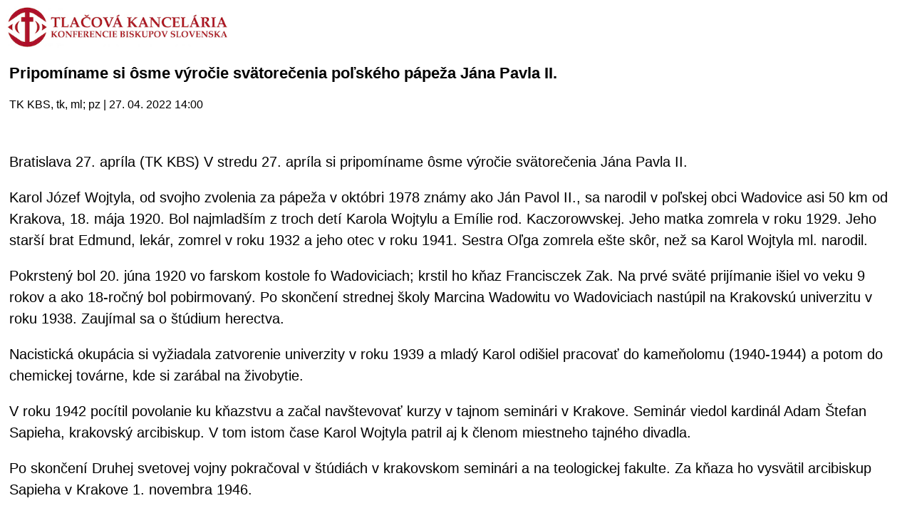

--- FILE ---
content_type: text/html
request_url: https://m.tkkbs.sk/view.php?cisloclanku=20220427026
body_size: 4862
content:

<!DOCTYPE HTML PUBLIC "-//W3C//DTD XHTML 1.0 Strict//EN" "http://www.w3.org/TR/xhtml1/DTD/xhtml1-strict.dtd">
<html xmlns="http://www.w3.org/1999/xhtml">
<head>
<meta http-equiv="content-type" content="text/html; charset=utf-8">
<meta name="viewport" content="width=320 initial-scale=1.0 maximum-scale=1.0 user-scalable=0">
<link rel="apple-touch-icon" href="./TKKBS_iPhone.png" />
<title>TK KBS</title>
    <!-- Global site tag (gtag.js) - Google Analytics -->
    <script async src="https://www.googletagmanager.com/gtag/js?id=UA-8343042-1" type="c7e731a177fea5a6f50026ea-text/javascript"></script>
    <script type="c7e731a177fea5a6f50026ea-text/javascript">
    window.dataLayer = window.dataLayer || [];
    function gtag() {
        dataLayer.push(arguments);
    }
    gtag('js', new Date());
    gtag('config', 'UA-8343042-1');
    </script>
    <script type="c7e731a177fea5a6f50026ea-text/javascript">
    </script>
<script type="text/javascript" src="javascript/jquery-3.3.1.min.js"></script>
<link rel="stylesheet" type="text/css" href="/streaming/flow/skin/minimalist.css">
<link href="javascript/jquery.fancybox.min.css" rel="stylesheet">
<script src="javascript/jquery.fancybox.min.js"></script>
<script>
  window.dataLayer = window.dataLayer || [];
  function gtag(){dataLayer.push(arguments);}
  gtag('js', new Date());
  gtag('config', 'UA-8343042-1');
</script>
<script type="text/javascript">
</script>
</head>
<body>

<a href="javascript: history.go(-1)"><img src="/iui/tkkbs_logo.gif" height="60"></a><br><br>
<div style="font-family: Arial, Helvetica, sans-serif;margin-left:5px;font-size:22px;font-weight:bold;text-align:left;padding-botton:10px;padding-right:8px;">Pripomíname si ôsme výročie svätorečenia poľského pápeža Jána Pavla II. </div><br>
<div style="font-family: Arial, Helvetica, sans-serif;font-size:16px;font-weight:normal;color:#000000;margin-left:5px;padding-top:4px;border=top:2px solid #000000;">TK KBS, tk, ml; pz | 27. 04. 2022 14:00</div><br>

<br>
<div style="font-family: Arial, Helvetica, sans-serif;margin-left:5px;font-size:20px;font-weight:normal;line-height:30px;text-align:left;padding-botton:10px;padding-right:8px;"><p>Bratislava 27. apríla (TK KBS) V stredu 27. apríla si pripomíname ôsme výročie svätorečenia Jána Pavla II.&nbsp;</p><p>Karol Józef Wojtyla, od svojho zvolenia za pápeža v októbri 1978 známy ako Ján Pavol II., sa narodil v poľskej obci Wadovice asi 50 km od Krakova, 18. mája 1920. Bol najmladším z troch detí Karola Wojtylu a Emílie rod. Kaczorowvskej. Jeho matka zomrela v roku 1929. Jeho starší brat Edmund, lekár, zomrel v roku 1932 a jeho otec v roku 1941. Sestra Oľga zomrela ešte skôr, než sa Karol Wojtyla ml. narodil.</p><p>Pokrstený bol 20. júna 1920 vo farskom kostole fo Wadoviciach; krstil ho kňaz Francisczek Zak. Na prvé sväté prijímanie išiel vo veku 9 rokov a ako 18-ročný bol pobirmovaný. Po skončení strednej školy Marcina Wadowitu vo Wadoviciach nastúpil na Krakovskú univerzitu v roku 1938. Zaujímal sa o štúdium herectva.</p><p>Nacistická okupácia si vyžiadala zatvorenie univerzity v roku 1939 a mladý Karol odišiel pracovať do kameňolomu (1940-1944) a potom do chemickej továrne, kde si zarábal na živobytie.</p><p>V roku 1942 pocítil povolanie ku kňazstvu a začal navštevovať kurzy v tajnom seminári v Krakove. Seminár viedol kardinál Adam Štefan Sapieha, krakovský arcibiskup. V tom istom čase Karol Wojtyla patril aj k členom miestneho tajného divadla.</p><p>Po skončení Druhej svetovej vojny pokračoval v štúdiách v krakovskom seminári a na teologickej fakulte. Za kňaza ho vysvätil arcibiskup Sapieha v Krakove 1. novembra 1946.</p><p>Onedlho po vysviacke ho poslal do Ríma, kde študoval pod vedením francúzskeho dominikána Garrigou-Lagrangea. Doktorát z teológie dokončil v roku 1948 prácou o predmete viery v dielach sv. Jána z kríža (Doctrina de fide apud Sanctum Ioannem a Cruce). Počas prázdnin sa venoval pastoračnej starostlivosti o poľských imigrantov.</p><p>V roku 1948 sa vrátil do Poľska a pracoval ako farár vo viacerých farnostiach v Krakove a tiež ako kaplán univerzitných študentov. V roku 1951 začal znovu študovať filozofiu. O dva roky obhájil prácu o “zhodnotení možnosti založenia katolíckej etiky na etickom systéme Maxa Schelera” na Katolíckej univerzite v Lubline. Následne začal prednášať morálnu teológiu a sociálnu etiku v krakovskom seminári a na teologickej fakulte v Lubline.</p><p>4. júla 1958 ho pápež Pius XII. vymenoval za pomocného biskupa do Krakova (a titulárneho biskupa v Ombi). Biskupskú konsekráciu prijal 28. septembra 1958 v krakovskej katedrále z rúk biskupa Eugeniusza Baziaka.</p><p>13. januára 1964 ho pápež Pavol VI. menoval za krakovského arcibiskupa a 25. júna 1967 ho prijal do zboru kardinálov: určil mu titulárny kostol Sv. Cesareo in Palatio. Z kardinála diakona ho neskôr povýšil medzi kardinálov kňazov.</p><p>Kardinál Wojtyla sa v rokoch 1962-1965 zúčastnil na zasadaniach Druhého vatikánskeho koncilu a výrazným spôsobom prispel k vypracovaniu konštitúcie Gaudium et Spes. Zúčastnil sa tiež všetkých zasadaní Synody biskupov.</p><p>Kardináli ho zvolili za pápeža v konkláve 16. októbra 1978. Prijal meno Ján Pavol II. V nedeľu 22. októbra bol slávnostne inaugurovaný do služby ako 263. nástupca svätého apoštola Petra. Jeho pontifikát bol jedným z najdlhších v histórii Cirkvi - trval takmer 27 rokov.</p><p>Pápežský úrad vykonával s neúnavným misijným duchom, poháňaný pastoračnou starostlivosťou o všetky cirkvi a zmyslom pre otvorenosť a lásku pre celú ľudskú rodinu. Venoval mu všetku svoju energiu. Absolvoval 104 pastoračných návštev mimo Talianska a ďalších 146 v rámci Talianska. Na Slovensko prišiel 3 krát (v roku 1990, 1995 a 2003). Ako biskup Ríma navštívil 317 z 333 miestnych farností.</p><p>Mal viac stretnutí s ľuďmi než ktorýkoľvek jeho predchodca. Na jeho generálnych audienciách, ktoré sa konali pravidelne v stredu (bolo ich vyše 1160) sa zúčastnilo okolo 17 600 000 pútnikov, nerátajúc osobitné audiencie a náboženské slávnia (len počas Jubilejného roku prišlo viac ako 8 miliónov pútnikov). S miliónmi veriacich sa tiež stretol počas svojich pastoračných návštev v Taliansku a v zahraničí. Počas 38 oficiálnych zahraničných návštev sa stretol s mnohými predstaviteľmi svetových vlád;&nbsp;sám poskytol 738 audiencií a stretnutí hlavám štátov 246 audiencií premiérom rozličných krajín.</p><p>Kvôli láske k mladým začal tradíciu Svetových dní mládeže. Počas svojho pontifikátu ich absolvoval 19 a sprostredkoval tak stretnutia miliónom mladých ľudí z celého sveta. Jeho starostlivosť o rodiny sa mimoriadnym spôsobom prejavila na Svetových stretnutiach rodín, ktoré začal v roku 1994.</p><p>Ján Pavol II. úspešne pokročil v dialógu so Židmi a so zástupcami iných náboženstiev, s ktorými sa viac krát stretol na modlitbových stretnutiach za mier - najmä v Assisi.</p><p>Pod jeho vedením sa Cirkev pripravila na vstup do tretieho tisícročia a oslávila Veľké jubileum podľa inštrukcií, ktoré vydal v apoštolskom liste Tertio Millennio adveniente. Cirkev potom vstúpila do novej etapy dejín, sprevádzaná jeho listom Novo Millennio ineunte, ktorá veriacim naznačila ďalšiu cestu.</p><p>Ján Pavol II. dal nový impulz pre blahorečenia a svätorečenia, aby poskytol príklad svätosti a túžby po raste mnohým ľuďom našich čias. Viedol 147 slávností blahorečenia, pri ktorých vyhlásil 1341 nových blahoslavených a 51 kanonizácií, pri ktorých svätorečil dohromady 482 ľudí.</p><p>Výrazne rozšíril rady kardinálskeho kolégia. Kreoval 231 kardinálov (a jedného in pectore) počas 9 konzistórií.</p><p>Zvolal 15 zasadaní Synody Biskupov - šesť riadnych Generálnych zhromaždení, jedno mimoriadne a osem osobitných zhromaždení.</p><p>Medzi najdôležitejšie dokumenty, ktoré vydal, patrí 14 encyklík, 15 apoštolských exhortácií, 11 apoštolských konštitúcií a 45 apoštolských listov.</p><p>Promulgoval Katechizmus Katolíckej Cirkvi vo svetle cirkevnej Tradície interpretovanej Druhým Vatikánskym koncilom. Zaslúžil sa tiež o reformu Východného a Západného kódexu kánonického práva; vytvoril nové inštitúcie a zreorganizoval rímsku kúriu.</p><p>Publikoval tiež 5 súkromných kníh: “Prekročiť prah nádeje” (1994), “Dar a tajomstvo” (1996), “Rímsky triptych” (2003), “Vstaňte, poďme!” (2004) a “Pamäť a identita (2005).</p><p>Vo svetle Krista vzkrieseného z mŕtvych zomrel 2. apríla 2005 o 9.37 večer - vo Veľkonočnej Oktáve a v predvečer Nedele Božieho milosrdenstva.</p><p>Od toho večera až do pohrebu, ktorý sa uskutočnil 8. apríla, prišlo sa s ním rozlúčiť do Ríma viac než 3 milióny pútnikov. Niektorí z nich čakali viac než 24 hodín, aby mohli vstúpiť do Baziliky sv. Petra.</p><p>Pápež Ján Pavol II. bol vyhlásený za blahoslaveného 1. mája 2011 pápežom Benediktom XVI. Za svätého ho vyhlásil pápež František v Nedeľu Božieho milosrdenstva 27. apríla 2014.&nbsp;</p><p>Počas blahorečenia Karola Wojtyłu jeho prvý nástupca, ktorý umožnil začatie procesu blahorečenia iba mesiac a pol po smrti svojho predchodcu, oznámil, že nový blahoslavený bude mať liturgickú spomienku 22. októbra, teda na pamiatku začiatku jeho pontifikátu v roku 1978.</p><p>„Na základe našej apoštolskej autority dovoľujeme ctihodnému Božiemu služobníkovi Jánovi Pavlovi II., pápežovi, patril titul blahoslavený a umožniť sláviť jeho sviatok na miestach a spôsobom ustanoveným zákonom každý rok 22. októbra,“ uviedol Benedikt XVI. v nedeľu Božieho milosrdenstva 1. mája 2011.<em>Zdroje: Vatican News / Archív TK KBS&nbsp;</em></p></div>

<br><br>
<a href="javascript: history.go(-1)">[naspat]</a><br><br>
<hr>
<center>
(C) TK KBS 2003 - 2026</center>
</body></html>
